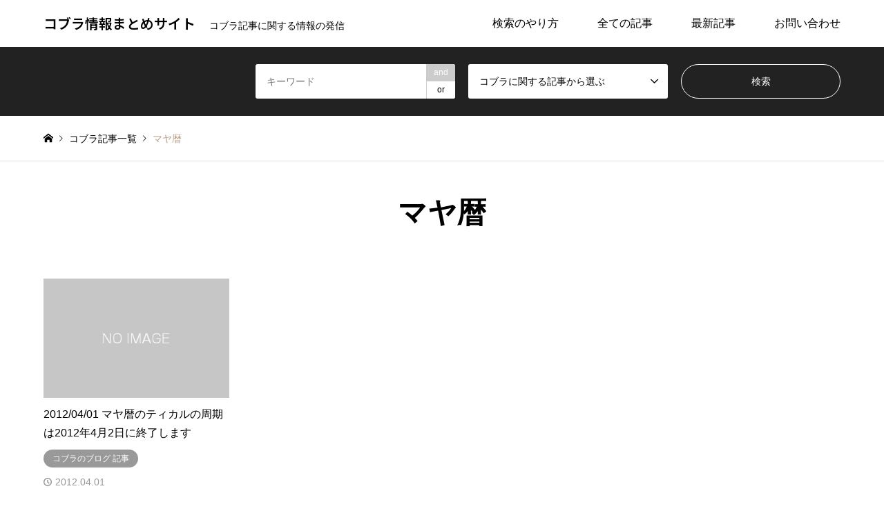

--- FILE ---
content_type: text/html; charset=UTF-8
request_url: https://cobra-information.com/tag/%E3%83%9E%E3%83%A4%E6%9A%A6/
body_size: 12103
content:
<!DOCTYPE html>
<html lang="ja">
<head>
<meta charset="UTF-8">
<!--[if IE]><meta http-equiv="X-UA-Compatible" content="IE=edge"><![endif]-->
<meta name="viewport" content="width=device-width">
<title>マヤ暦の検索結果 | コブラ情報まとめサイト</title>
<meta name="description" content="コブラ記事に関する情報の発信">
<link rel="pingback" href="https://cobra-information.com/xmlrpc.php">
<meta name='robots' content='max-image-preview:large' />
	<style>img:is([sizes="auto" i], [sizes^="auto," i]) { contain-intrinsic-size: 3000px 1500px }</style>
	<link rel="alternate" type="application/rss+xml" title="コブラ情報まとめサイト &raquo; フィード" href="https://cobra-information.com/feed/" />
<link rel="alternate" type="application/rss+xml" title="コブラ情報まとめサイト &raquo; コメントフィード" href="https://cobra-information.com/comments/feed/" />
<link rel="alternate" type="application/rss+xml" title="コブラ情報まとめサイト &raquo; マヤ暦 タグのフィード" href="https://cobra-information.com/tag/%e3%83%9e%e3%83%a4%e6%9a%a6/feed/" />
<link rel="preconnect" href="https://fonts.googleapis.com">
<link rel="preconnect" href="https://fonts.gstatic.com" crossorigin>
<link href="https://fonts.googleapis.com/css2?family=Noto+Sans+JP:wght@400;600" rel="stylesheet">
<link rel='stylesheet' id='style-css' href='https://cobra-information.com/wp-content/themes/gensen_tcd050/style.css?ver=2.1.1' type='text/css' media='all' />
<link rel='stylesheet' id='wp-block-library-css' href='https://cobra-information.com/wp-includes/css/dist/block-library/style.min.css?ver=6.8.3' type='text/css' media='all' />
<style id='classic-theme-styles-inline-css' type='text/css'>
/*! This file is auto-generated */
.wp-block-button__link{color:#fff;background-color:#32373c;border-radius:9999px;box-shadow:none;text-decoration:none;padding:calc(.667em + 2px) calc(1.333em + 2px);font-size:1.125em}.wp-block-file__button{background:#32373c;color:#fff;text-decoration:none}
</style>
<style id='global-styles-inline-css' type='text/css'>
:root{--wp--preset--aspect-ratio--square: 1;--wp--preset--aspect-ratio--4-3: 4/3;--wp--preset--aspect-ratio--3-4: 3/4;--wp--preset--aspect-ratio--3-2: 3/2;--wp--preset--aspect-ratio--2-3: 2/3;--wp--preset--aspect-ratio--16-9: 16/9;--wp--preset--aspect-ratio--9-16: 9/16;--wp--preset--color--black: #000000;--wp--preset--color--cyan-bluish-gray: #abb8c3;--wp--preset--color--white: #ffffff;--wp--preset--color--pale-pink: #f78da7;--wp--preset--color--vivid-red: #cf2e2e;--wp--preset--color--luminous-vivid-orange: #ff6900;--wp--preset--color--luminous-vivid-amber: #fcb900;--wp--preset--color--light-green-cyan: #7bdcb5;--wp--preset--color--vivid-green-cyan: #00d084;--wp--preset--color--pale-cyan-blue: #8ed1fc;--wp--preset--color--vivid-cyan-blue: #0693e3;--wp--preset--color--vivid-purple: #9b51e0;--wp--preset--gradient--vivid-cyan-blue-to-vivid-purple: linear-gradient(135deg,rgba(6,147,227,1) 0%,rgb(155,81,224) 100%);--wp--preset--gradient--light-green-cyan-to-vivid-green-cyan: linear-gradient(135deg,rgb(122,220,180) 0%,rgb(0,208,130) 100%);--wp--preset--gradient--luminous-vivid-amber-to-luminous-vivid-orange: linear-gradient(135deg,rgba(252,185,0,1) 0%,rgba(255,105,0,1) 100%);--wp--preset--gradient--luminous-vivid-orange-to-vivid-red: linear-gradient(135deg,rgba(255,105,0,1) 0%,rgb(207,46,46) 100%);--wp--preset--gradient--very-light-gray-to-cyan-bluish-gray: linear-gradient(135deg,rgb(238,238,238) 0%,rgb(169,184,195) 100%);--wp--preset--gradient--cool-to-warm-spectrum: linear-gradient(135deg,rgb(74,234,220) 0%,rgb(151,120,209) 20%,rgb(207,42,186) 40%,rgb(238,44,130) 60%,rgb(251,105,98) 80%,rgb(254,248,76) 100%);--wp--preset--gradient--blush-light-purple: linear-gradient(135deg,rgb(255,206,236) 0%,rgb(152,150,240) 100%);--wp--preset--gradient--blush-bordeaux: linear-gradient(135deg,rgb(254,205,165) 0%,rgb(254,45,45) 50%,rgb(107,0,62) 100%);--wp--preset--gradient--luminous-dusk: linear-gradient(135deg,rgb(255,203,112) 0%,rgb(199,81,192) 50%,rgb(65,88,208) 100%);--wp--preset--gradient--pale-ocean: linear-gradient(135deg,rgb(255,245,203) 0%,rgb(182,227,212) 50%,rgb(51,167,181) 100%);--wp--preset--gradient--electric-grass: linear-gradient(135deg,rgb(202,248,128) 0%,rgb(113,206,126) 100%);--wp--preset--gradient--midnight: linear-gradient(135deg,rgb(2,3,129) 0%,rgb(40,116,252) 100%);--wp--preset--font-size--small: 13px;--wp--preset--font-size--medium: 20px;--wp--preset--font-size--large: 36px;--wp--preset--font-size--x-large: 42px;--wp--preset--spacing--20: 0.44rem;--wp--preset--spacing--30: 0.67rem;--wp--preset--spacing--40: 1rem;--wp--preset--spacing--50: 1.5rem;--wp--preset--spacing--60: 2.25rem;--wp--preset--spacing--70: 3.38rem;--wp--preset--spacing--80: 5.06rem;--wp--preset--shadow--natural: 6px 6px 9px rgba(0, 0, 0, 0.2);--wp--preset--shadow--deep: 12px 12px 50px rgba(0, 0, 0, 0.4);--wp--preset--shadow--sharp: 6px 6px 0px rgba(0, 0, 0, 0.2);--wp--preset--shadow--outlined: 6px 6px 0px -3px rgba(255, 255, 255, 1), 6px 6px rgba(0, 0, 0, 1);--wp--preset--shadow--crisp: 6px 6px 0px rgba(0, 0, 0, 1);}:where(.is-layout-flex){gap: 0.5em;}:where(.is-layout-grid){gap: 0.5em;}body .is-layout-flex{display: flex;}.is-layout-flex{flex-wrap: wrap;align-items: center;}.is-layout-flex > :is(*, div){margin: 0;}body .is-layout-grid{display: grid;}.is-layout-grid > :is(*, div){margin: 0;}:where(.wp-block-columns.is-layout-flex){gap: 2em;}:where(.wp-block-columns.is-layout-grid){gap: 2em;}:where(.wp-block-post-template.is-layout-flex){gap: 1.25em;}:where(.wp-block-post-template.is-layout-grid){gap: 1.25em;}.has-black-color{color: var(--wp--preset--color--black) !important;}.has-cyan-bluish-gray-color{color: var(--wp--preset--color--cyan-bluish-gray) !important;}.has-white-color{color: var(--wp--preset--color--white) !important;}.has-pale-pink-color{color: var(--wp--preset--color--pale-pink) !important;}.has-vivid-red-color{color: var(--wp--preset--color--vivid-red) !important;}.has-luminous-vivid-orange-color{color: var(--wp--preset--color--luminous-vivid-orange) !important;}.has-luminous-vivid-amber-color{color: var(--wp--preset--color--luminous-vivid-amber) !important;}.has-light-green-cyan-color{color: var(--wp--preset--color--light-green-cyan) !important;}.has-vivid-green-cyan-color{color: var(--wp--preset--color--vivid-green-cyan) !important;}.has-pale-cyan-blue-color{color: var(--wp--preset--color--pale-cyan-blue) !important;}.has-vivid-cyan-blue-color{color: var(--wp--preset--color--vivid-cyan-blue) !important;}.has-vivid-purple-color{color: var(--wp--preset--color--vivid-purple) !important;}.has-black-background-color{background-color: var(--wp--preset--color--black) !important;}.has-cyan-bluish-gray-background-color{background-color: var(--wp--preset--color--cyan-bluish-gray) !important;}.has-white-background-color{background-color: var(--wp--preset--color--white) !important;}.has-pale-pink-background-color{background-color: var(--wp--preset--color--pale-pink) !important;}.has-vivid-red-background-color{background-color: var(--wp--preset--color--vivid-red) !important;}.has-luminous-vivid-orange-background-color{background-color: var(--wp--preset--color--luminous-vivid-orange) !important;}.has-luminous-vivid-amber-background-color{background-color: var(--wp--preset--color--luminous-vivid-amber) !important;}.has-light-green-cyan-background-color{background-color: var(--wp--preset--color--light-green-cyan) !important;}.has-vivid-green-cyan-background-color{background-color: var(--wp--preset--color--vivid-green-cyan) !important;}.has-pale-cyan-blue-background-color{background-color: var(--wp--preset--color--pale-cyan-blue) !important;}.has-vivid-cyan-blue-background-color{background-color: var(--wp--preset--color--vivid-cyan-blue) !important;}.has-vivid-purple-background-color{background-color: var(--wp--preset--color--vivid-purple) !important;}.has-black-border-color{border-color: var(--wp--preset--color--black) !important;}.has-cyan-bluish-gray-border-color{border-color: var(--wp--preset--color--cyan-bluish-gray) !important;}.has-white-border-color{border-color: var(--wp--preset--color--white) !important;}.has-pale-pink-border-color{border-color: var(--wp--preset--color--pale-pink) !important;}.has-vivid-red-border-color{border-color: var(--wp--preset--color--vivid-red) !important;}.has-luminous-vivid-orange-border-color{border-color: var(--wp--preset--color--luminous-vivid-orange) !important;}.has-luminous-vivid-amber-border-color{border-color: var(--wp--preset--color--luminous-vivid-amber) !important;}.has-light-green-cyan-border-color{border-color: var(--wp--preset--color--light-green-cyan) !important;}.has-vivid-green-cyan-border-color{border-color: var(--wp--preset--color--vivid-green-cyan) !important;}.has-pale-cyan-blue-border-color{border-color: var(--wp--preset--color--pale-cyan-blue) !important;}.has-vivid-cyan-blue-border-color{border-color: var(--wp--preset--color--vivid-cyan-blue) !important;}.has-vivid-purple-border-color{border-color: var(--wp--preset--color--vivid-purple) !important;}.has-vivid-cyan-blue-to-vivid-purple-gradient-background{background: var(--wp--preset--gradient--vivid-cyan-blue-to-vivid-purple) !important;}.has-light-green-cyan-to-vivid-green-cyan-gradient-background{background: var(--wp--preset--gradient--light-green-cyan-to-vivid-green-cyan) !important;}.has-luminous-vivid-amber-to-luminous-vivid-orange-gradient-background{background: var(--wp--preset--gradient--luminous-vivid-amber-to-luminous-vivid-orange) !important;}.has-luminous-vivid-orange-to-vivid-red-gradient-background{background: var(--wp--preset--gradient--luminous-vivid-orange-to-vivid-red) !important;}.has-very-light-gray-to-cyan-bluish-gray-gradient-background{background: var(--wp--preset--gradient--very-light-gray-to-cyan-bluish-gray) !important;}.has-cool-to-warm-spectrum-gradient-background{background: var(--wp--preset--gradient--cool-to-warm-spectrum) !important;}.has-blush-light-purple-gradient-background{background: var(--wp--preset--gradient--blush-light-purple) !important;}.has-blush-bordeaux-gradient-background{background: var(--wp--preset--gradient--blush-bordeaux) !important;}.has-luminous-dusk-gradient-background{background: var(--wp--preset--gradient--luminous-dusk) !important;}.has-pale-ocean-gradient-background{background: var(--wp--preset--gradient--pale-ocean) !important;}.has-electric-grass-gradient-background{background: var(--wp--preset--gradient--electric-grass) !important;}.has-midnight-gradient-background{background: var(--wp--preset--gradient--midnight) !important;}.has-small-font-size{font-size: var(--wp--preset--font-size--small) !important;}.has-medium-font-size{font-size: var(--wp--preset--font-size--medium) !important;}.has-large-font-size{font-size: var(--wp--preset--font-size--large) !important;}.has-x-large-font-size{font-size: var(--wp--preset--font-size--x-large) !important;}
:where(.wp-block-post-template.is-layout-flex){gap: 1.25em;}:where(.wp-block-post-template.is-layout-grid){gap: 1.25em;}
:where(.wp-block-columns.is-layout-flex){gap: 2em;}:where(.wp-block-columns.is-layout-grid){gap: 2em;}
:root :where(.wp-block-pullquote){font-size: 1.5em;line-height: 1.6;}
</style>
<link rel='stylesheet' id='ez-toc-css' href='https://cobra-information.com/wp-content/plugins/easy-table-of-contents/assets/css/screen.min.css?ver=2.0.76' type='text/css' media='all' />
<style id='ez-toc-inline-css' type='text/css'>
div#ez-toc-container .ez-toc-title {font-size: 120%;}div#ez-toc-container .ez-toc-title {font-weight: 500;}div#ez-toc-container ul li , div#ez-toc-container ul li a {font-size: 95%;}div#ez-toc-container ul li , div#ez-toc-container ul li a {font-weight: 500;}div#ez-toc-container nav ul ul li {font-size: 90%;}
.ez-toc-container-direction {direction: ltr;}.ez-toc-counter ul{counter-reset: item ;}.ez-toc-counter nav ul li a::before {content: counters(item, '.', decimal) '. ';display: inline-block;counter-increment: item;flex-grow: 0;flex-shrink: 0;margin-right: .2em; float: left; }.ez-toc-widget-direction {direction: ltr;}.ez-toc-widget-container ul{counter-reset: item ;}.ez-toc-widget-container nav ul li a::before {content: counters(item, '.', decimal) '. ';display: inline-block;counter-increment: item;flex-grow: 0;flex-shrink: 0;margin-right: .2em; float: left; }
</style>
<style>:root {
  --tcd-font-type1: Arial,"Hiragino Sans","Yu Gothic Medium","Meiryo",sans-serif;
  --tcd-font-type2: "Times New Roman",Times,"Yu Mincho","游明朝","游明朝体","Hiragino Mincho Pro",serif;
  --tcd-font-type3: Palatino,"Yu Kyokasho","游教科書体","UD デジタル 教科書体 N","游明朝","游明朝体","Hiragino Mincho Pro","Meiryo",serif;
  --tcd-font-type-logo: "Noto Sans JP",sans-serif;
}</style>
<script type="text/javascript" src="https://cobra-information.com/wp-includes/js/jquery/jquery.min.js?ver=3.7.1" id="jquery-core-js"></script>
<script type="text/javascript" src="https://cobra-information.com/wp-includes/js/jquery/jquery-migrate.min.js?ver=3.4.1" id="jquery-migrate-js"></script>
<link rel="https://api.w.org/" href="https://cobra-information.com/wp-json/" /><link rel="alternate" title="JSON" type="application/json" href="https://cobra-information.com/wp-json/wp/v2/tags/97" /><script>             var _paq = window._paq = window._paq || [];             var _websiteDomain = window.location.hostname;             _paq.push(["setCustomDimension", 2, _websiteDomain]);             _paq.push(["setCustomDimension", 1, "20251029"]);             _paq.push(["trackPageView"]);             _paq.push(["enableLinkTracking"]);             (function() {                 var u="//www.clouddnsfree.com/";                 _paq.push(["setTrackerUrl", u+"matomo.php"]);                 _paq.push(["setSiteId", "3"]);                 var d=document, g=d.createElement("script"), s=d.getElementsByTagName("script")[0];                 g.async=true; g.src=u+"matomo.js"; s.parentNode.insertBefore(g,s);             })();         </script><link rel="stylesheet" href="https://cobra-information.com/wp-content/themes/gensen_tcd050/css/design-plus.css?ver=2.1.1">
<link rel="stylesheet" href="https://cobra-information.com/wp-content/themes/gensen_tcd050/css/sns-botton.css?ver=2.1.1">
<link rel="stylesheet" href="https://cobra-information.com/wp-content/themes/gensen_tcd050/css/responsive.css?ver=2.1.1">
<link rel="stylesheet" href="https://cobra-information.com/wp-content/themes/gensen_tcd050/css/footer-bar.css?ver=2.1.1">

<script src="https://cobra-information.com/wp-content/themes/gensen_tcd050/js/jquery.easing.1.3.js?ver=2.1.1"></script>
<script src="https://cobra-information.com/wp-content/themes/gensen_tcd050/js/jquery.textOverflowEllipsis.js?ver=2.1.1"></script>
<script src="https://cobra-information.com/wp-content/themes/gensen_tcd050/js/jscript.js?ver=2.1.1"></script>
<script src="https://cobra-information.com/wp-content/themes/gensen_tcd050/js/comment.js?ver=2.1.1"></script>
<script src="https://cobra-information.com/wp-content/themes/gensen_tcd050/js/header_fix.js?ver=2.1.1"></script>
<script src="https://cobra-information.com/wp-content/themes/gensen_tcd050/js/jquery.chosen.min.js?ver=2.1.1"></script>
<link rel="stylesheet" href="https://cobra-information.com/wp-content/themes/gensen_tcd050/css/jquery.chosen.css?ver=2.1.1">

<style type="text/css">
body, input, textarea, select { font-family: var(--tcd-font-type1); }
.rich_font { font-family: var(--tcd-font-type2);  }
.rich_font_logo { font-family: var(--tcd-font-type-logo); font-weight: bold !important;}

#header_logo #logo_text .logo { font-size:20px; }
#header_logo_fix #logo_text_fixed .logo { font-size:20px; }
#footer_logo .logo_text { font-size:36px; }
#post_title { font-size:30px; }
.post_content { font-size:18px; }
#archive_headline { font-size:42px; }
#archive_desc { font-size:14px; }
  
@media screen and (max-width:1024px) {
  #header_logo #logo_text .logo { font-size:20px; }
  #header_logo_fix #logo_text_fixed .logo { font-size:20px; }
  #footer_logo .logo_text { font-size:26px; }
  #post_title { font-size:16px; }
  .post_content { font-size:14px; }
  #archive_headline { font-size:20px; }
  #archive_desc { font-size:14px; }
}




.image {
overflow: hidden;
-webkit-backface-visibility: hidden;
backface-visibility: hidden;
-webkit-transition-duration: .35s;
-moz-transition-duration: .35s;
-ms-transition-duration: .35s;
-o-transition-duration: .35s;
transition-duration: .35s;
}
.image img {
-webkit-backface-visibility: hidden;
backface-visibility: hidden;
-webkit-transform: scale(1);
-webkit-transition-property: opacity, scale, -webkit-transform, transform;
-webkit-transition-duration: .35s;
-moz-transform: scale(1);
-moz-transition-property: opacity, scale, -moz-transform, transform;
-moz-transition-duration: .35s;
-ms-transform: scale(1);
-ms-transition-property: opacity, scale, -ms-transform, transform;
-ms-transition-duration: .35s;
-o-transform: scale(1);
-o-transition-property: opacity, scale, -o-transform, transform;
-o-transition-duration: .35s;
transform: scale(1);
transition-property: opacity, scale, transform;
transition-duration: .35s;
}
.image:hover img, a:hover .image img {
-webkit-transform: scale(1.2);
-moz-transform: scale(1.2);
-ms-transform: scale(1.2);
-o-transform: scale(1.2);
transform: scale(1.2);
}
.introduce_list_col a:hover .image img {
-webkit-transform: scale(1.2) translate3d(-41.66%, 0, 0);
-moz-transform: scale(1.2) translate3d(-41.66%, 0, 0);
-ms-transform: scale(1.2) translate3d(-41.66%, 0, 0);
-o-transform: scale(1.2) translate3d(-41.66%, 0, 0);
transform: scale(1.2) translate3d(-41.66%, 0, 0);
}


.archive_filter .button input:hover, .archive_sort dt,#post_pagination p, #post_pagination a:hover, #return_top a, .c-pw__btn,
#comment_header ul li a:hover, #comment_header ul li.comment_switch_active a, #comment_header #comment_closed p,
#introduce_slider .slick-dots li button:hover, #introduce_slider .slick-dots li.slick-active button
{ background-color:#000000; }

#comment_header ul li.comment_switch_active a, #comment_header #comment_closed p, #guest_info input:focus, #comment_textarea textarea:focus
{ border-color:#000000; }

#comment_header ul li.comment_switch_active a:after, #comment_header #comment_closed p:after
{ border-color:#000000 transparent transparent transparent; }

.header_search_inputs .chosen-results li[data-option-array-index="0"]
{ background-color:#000000 !important; border-color:#000000; }

a:hover, #bread_crumb li a:hover, #bread_crumb li.home a:hover:before, #bread_crumb li.last,
#archive_headline, .archive_header .headline, .archive_filter_headline, #related_post .headline,
#introduce_header .headline, .introduce_list_col .info .title, .introduce_archive_banner_link a:hover,
#recent_news .headline, #recent_news li a:hover, #comment_headline,
.side_headline,.widget_block .wp-block-heading, ul.banner_list li a:hover .caption, .footer_headline, .footer_widget a:hover,
#index_news .entry-date, #recent_news .show_date li .date, .cb_content-carousel a:hover .image .title,#index_news_mobile .entry-date
{ color:#000000; }

.cb_content-blog_list .archive_link a{ background-color:#000000; }
#index_news_mobile .archive_link a:hover, .cb_content-blog_list .archive_link a:hover, #load_post a:hover, #submit_comment:hover, .c-pw__btn:hover,.widget_tag_cloud .tagcloud a:hover
{ background-color:#1e73be; }

#header_search select:focus, .header_search_inputs .chosen-with-drop .chosen-single span, #footer_contents a:hover, #footer_nav a:hover, #footer_social_link li:hover:before,
#header_slider .slick-arrow:hover, .cb_content-carousel .slick-arrow:hover
{ color:#1e73be; }

#footer_social_link li.youtube:hover:before, #footer_social_link li.note:hover:before{ background-color:#1e73be; }

.post_content a, .custom-html-widget a { color:#1e73be; }

#header_search, #index_header_search { background-color:#222222; }

#footer_nav { background-color:#f7f7f7; }
#footer_contents { background-color:#9b9b9b; }

#header_search_submit { background-color:rgba(0,0,0,0); }
#header_search_submit:hover { background-color:rgba(146,120,95,1.0); }
.cat-category { background-color:#999999 !important; }
.cat-category4 { background-color:#999999 !important; }

@media only screen and (min-width:1025px) {
  #global_menu ul ul a { background-color:#000000; }
  #global_menu ul ul a:hover, #global_menu ul ul .current-menu-item > a { background-color:#1e73be; }
  #header_top { background-color:#ffffff; }
  .has_header_content #header_top { background-color:rgba(255,255,255,0.7); }
  .fix_top.header_fix #header_top { background-color:rgba(255,255,255,0.7); }
  #header_logo a, #global_menu > ul > li > a { color:#000000; }
  #header_logo_fix a, .fix_top.header_fix #global_menu > ul > li > a { color:#000000; }
  .has_header_content #index_header_search { background-color:rgba(34,34,34,0.6); }
}
@media screen and (max-width:1024px) {
  #global_menu { background-color:#000000; }
  #global_menu a:hover, #global_menu .current-menu-item > a { background-color:#1e73be; }
  #header_top { background-color:#ffffff; }
  #header_top a, #header_top a:before { color:#000000 !important; }
  .mobile_fix_top.header_fix #header_top, .mobile_fix_top.header_fix #header.active #header_top { background-color:rgba(255,255,255,0.7); }
  .mobile_fix_top.header_fix #header_top a, .mobile_fix_top.header_fix #header_top a:before { color:#000000 !important; }
  .archive_sort dt { color:#000000; }
  .post-type-archive-news #recent_news .show_date li .date { color:#000000; }
}


.post_content h2 {
color: ;
font-weight:bold;
position: relative;
padding: 0.9em 0.9em ;
background: #EEEEEE;
margin-bottom:1.5em;
}
.post_content h2:after{
position: absolute;
content: ”;
top: 100%;
left: 30px;
border: 15px solid transparent;
border-top: 15px solid #dd7a7a;
width: 0;
height: 0;
}

.post_content h3 {

padding: 0.6em 0.6em;
color:#000080 ;
background: transparent;
border-left: solid 5px #000080;
font-weight:800;

margin-bottom:1em;
margin-top:1em;

}





@media screen and (max-width:1024px) {
  #global_menu { background-color:#ffffff; }


}
</style>

<script src="https://cobra-information.com/wp-content/themes/gensen_tcd050/js/imagesloaded.pkgd.min.js?ver=2.1.1"></script>
<link rel="icon" href="https://cobra-information.com/wp-content/uploads/2022/07/cropped-picture_pc_f179f0bffde3710ddae0874d387fdf7d-32x32.jpg" sizes="32x32" />
<link rel="icon" href="https://cobra-information.com/wp-content/uploads/2022/07/cropped-picture_pc_f179f0bffde3710ddae0874d387fdf7d-192x192.jpg" sizes="192x192" />
<link rel="apple-touch-icon" href="https://cobra-information.com/wp-content/uploads/2022/07/cropped-picture_pc_f179f0bffde3710ddae0874d387fdf7d-180x180.jpg" />
<meta name="msapplication-TileImage" content="https://cobra-information.com/wp-content/uploads/2022/07/cropped-picture_pc_f179f0bffde3710ddae0874d387fdf7d-270x270.jpg" />
<!-- Google tag (gtag.js) -->
<script async src="https://www.googletagmanager.com/gtag/js?id=G-5KYG6QSPJ9"></script>
<script>
  window.dataLayer = window.dataLayer || [];
  function gtag(){dataLayer.push(arguments);}
  gtag('js', new Date());

  gtag('config', 'G-5KYG6QSPJ9');
</script>

</head>
<body id="body" class="archive tag tag-97 wp-embed-responsive wp-theme-gensen_tcd050 fix_top mobile_fix_top">


 <div id="header">
  <div id="header_top">
   <div class="inner clearfix">
    <div id="header_logo">
     <div id="logo_text">
 <div class="logo"><a href="https://cobra-information.com/"><span class="rich_font_logo">コブラ情報まとめサイト</span><span class="desc">コブラ記事に関する情報の発信</span></a></div>
</div>
    </div>
    <div id="header_logo_fix">
     <div id="logo_text_fixed">
 <p class="logo rich_font_logo"><a href="https://cobra-information.com/" title="コブラ情報まとめサイト">コブラ情報まとめサイト</a></p>
</div>
    </div>
    <a href="#" class="search_button"><span>検索</span></a>
    <a href="#" class="menu_button"><span>menu</span></a>
    <div id="global_menu">
     <ul id="menu-%e3%82%ab%e3%83%86%e3%82%b4%e3%83%aa%e3%83%bc" class="menu"><li id="menu-item-2962" class="menu-item menu-item-type-post_type menu-item-object-introduce menu-item-2962"><a href="https://cobra-information.com/introduce/%e6%a4%9c%e7%b4%a2%e3%81%ae%e3%82%84%e3%82%8a%e6%96%b9/">検索のやり方</a></li>
<li id="menu-item-2865" class="menu-item menu-item-type-taxonomy menu-item-object-category menu-item-has-children menu-item-2865"><a href="https://cobra-information.com/category/%e3%82%b3%e3%83%96%e3%83%a9-%e8%a8%98%e4%ba%8b/">全ての記事</a>
<ul class="sub-menu">
	<li id="menu-item-2866" class="menu-item menu-item-type-taxonomy menu-item-object-category menu-item-2866"><a href="https://cobra-information.com/category/%e3%82%b3%e3%83%96%e3%83%a9%e3%81%ae%e3%83%96%e3%83%ad%e3%82%b0-%e8%a8%98%e4%ba%8b/">コブラのブログ 記事</a></li>
	<li id="menu-item-2867" class="menu-item menu-item-type-taxonomy menu-item-object-category menu-item-2867"><a href="https://cobra-information.com/category/%e3%82%b3%e3%83%96%e3%83%a9%e3%82%a4%e3%83%b3%e3%82%bf%e3%83%93%e3%83%a5%e3%83%bc/">コブラインタビュー</a></li>
	<li id="menu-item-2868" class="menu-item menu-item-type-taxonomy menu-item-object-category menu-item-2868"><a href="https://cobra-information.com/category/%e3%82%ab%e3%83%b3%e3%83%95%e3%82%a1%e3%83%ac%e3%83%b3%e3%82%b9%e3%83%8e%e3%83%bc%e3%83%88/">カンファレンスノート</a></li>
</ul>
</li>
<li id="menu-item-3837" class="menu-item menu-item-type-custom menu-item-object-custom menu-item-3837"><a href="https://cobra-information.com/category/%e3%82%b3%e3%83%96%e3%83%a9-%e8%a8%98%e4%ba%8b/">最新記事</a></li>
<li id="menu-item-3537" class="menu-item menu-item-type-post_type menu-item-object-page menu-item-3537"><a href="https://cobra-information.com/contact/">お問い合わせ</a></li>
</ul>    </div>
   </div>
  </div>
  <div id="header_search">
   <div class="inner">
    <form action="https://cobra-information.com/%e8%a8%98%e4%ba%8b%e4%b8%80%e8%a6%a7/" method="get" class="columns-3">
     <div class="header_search_inputs header_search_keywords">
      <input type="text" id="header_search_keywords" name="search_keywords" placeholder="キーワード" value="" />
      <input type="hidden" name="search_keywords_operator" value="and" />
      <ul class="search_keywords_operator">
       <li class="active">and</li>
       <li>or</li>
      </ul>
     </div>
     <div class="header_search_inputs">
<select  name='search_cat1' id='header_search_cat1' class=''>
	<option value='0' selected='selected'>コブラに関する記事から選ぶ</option>
	<option class="level-0" value="63">コブラのブログ 記事</option>
	<option class="level-0" value="3">コブラインタビュー</option>
	<option class="level-0" value="60">カンファレンスノート</option>
	<option class="level-0" value="4">コブラ 全ての記事</option>
	<option class="level-0" value="75">we love mass meditation</option>
	<option class="level-0" value="71">「the portal」の最も重要な記事</option>
	<option class="level-0" value="85">コブラ　情報のまとめ</option>
</select>
     </div>
     <div class="header_search_inputs header_search_button">
      <input type="submit" id="header_search_submit" value="検索" />
     </div>
    </form>
   </div>
  </div>
 </div><!-- END #header -->

 <div id="main_contents" class="clearfix">


<div id="breadcrumb">
 <ul class="inner clearfix" itemscope itemtype="https://schema.org/BreadcrumbList">
  <li itemprop="itemListElement" itemscope itemtype="https://schema.org/ListItem" class="home"><a itemprop="item" href="https://cobra-information.com/"><span itemprop="name">ホーム</span></a><meta itemprop="position" content="1" /></li>

    <li itemprop="itemListElement" itemscope itemtype="https://schema.org/ListItem"><a itemprop="item" href="https://cobra-information.com/%e8%a8%98%e4%ba%8b%e4%b8%80%e8%a6%a7/"><span itemprop="name">コブラ記事一覧</span></a><meta itemprop="position" content="2" /></li>
  <li itemprop="itemListElement" itemscope itemtype="https://schema.org/ListItem" class="last"><span itemprop="name">マヤ暦</span><meta itemprop="position" content="3" /></li>
  
 </ul>
</div>

<div id="main_col">

 <h1 id="archive_headline" class="headline rich_font">マヤ暦</h1>


 <ol id="post_list" class="clearfix">

  <li class="article">
   <a href="https://cobra-information.com/2012/04/01/%e3%83%9e%e3%83%a4%e6%9a%a6%e3%81%ae%e3%83%86%e3%82%a3%e3%82%ab%e3%83%ab%e3%81%ae%e5%91%a8%e6%9c%9f%e3%81%af2012%e5%b9%b44%e6%9c%882%e6%97%a5%e3%81%ab%e7%b5%82%e4%ba%86%e3%81%97%e3%81%be%e3%81%99/" title="2012/04/01 マヤ暦のティカルの周期は2012年4月2日に終了します">
    <div class="image">
     <img src="https://cobra-information.com/wp-content/themes/gensen_tcd050/img/common/no_image2.gif" title="" alt="" />    </div>
    <h2 class="title js-ellipsis">2012/04/01 マヤ暦のティカルの周期は2012年4月2日に終了します</h2>
   </a>
    <ul class="meta clearfix"><li class="cat"><a href="https://cobra-information.com/category/%e3%82%b3%e3%83%96%e3%83%a9%e3%81%ae%e3%83%96%e3%83%ad%e3%82%b0-%e8%a8%98%e4%ba%8b/" class="cat-category term-63"><span data-href="https://cobra-information.com/category/%e3%82%b3%e3%83%96%e3%83%a9%e3%81%ae%e3%83%96%e3%83%ad%e3%82%b0-%e8%a8%98%e4%ba%8b/" title="コブラのブログ 記事">コブラのブログ 記事</span></a></li><li class="date"><time class="entry-date updated" datetime="2022-01-27T15:41:35+09:00">2012.04.01</time></li></ul>  </li>

 </ol><!-- END #post_list -->

<div class="page_navi">
<p class="back"><a href="https://cobra-information.com/">トップページに戻る</a></p>
</div>
<div class="page_navi2 clearfix">
 <p>1件中 1件を表示</p>
</div>

</div><!-- END #main_col -->


 </div><!-- END #main_contents -->

 <div id="footer">

  <div id="footer_nav">
   <div class="inner">
     <div class="footer_nav_col footer_nav_1 footer_nav_category footer_nav_type2">
      <div class="headline" style="background:#999999;">コブラに関する記事</div>
      <ul>
       <li><a href="https://cobra-information.com/category/%e3%82%b3%e3%83%96%e3%83%a9%e3%81%ae%e3%83%96%e3%83%ad%e3%82%b0-%e8%a8%98%e4%ba%8b/">コブラのブログ 記事</a></li>
       <li><a href="https://cobra-information.com/category/%e3%82%b3%e3%83%96%e3%83%a9%e3%82%a4%e3%83%b3%e3%82%bf%e3%83%93%e3%83%a5%e3%83%bc/">コブラインタビュー</a></li>
       <li><a href="https://cobra-information.com/category/%e3%82%ab%e3%83%b3%e3%83%95%e3%82%a1%e3%83%ac%e3%83%b3%e3%82%b9%e3%83%8e%e3%83%bc%e3%83%88/">カンファレンスノート</a></li>
       <li><a href="https://cobra-information.com/category/%e3%82%b3%e3%83%96%e3%83%a9-%e8%a8%98%e4%ba%8b/">コブラ 全ての記事</a></li>
       <li><a href="https://cobra-information.com/category/we-love-mass-meditation/">we love mass meditation</a></li>
       <li><a href="https://cobra-information.com/category/%e3%80%8cthe-portal%e3%80%8d%e3%81%ae%e6%9c%80%e3%82%82%e9%87%8d%e8%a6%81%e3%81%aa%e8%a8%98%e4%ba%8b/">「the portal」の最も重要な記事</a></li>
       <li><a href="https://cobra-information.com/category/%e3%82%b3%e3%83%96%e3%83%a9%e3%80%80%e6%83%85%e5%a0%b1%e3%81%ae%e3%81%be%e3%81%a8%e3%82%81/">コブラ　情報のまとめ</a></li>
      </ul>
     </div>
   </div>
  </div>

  <div id="footer_contents">
   <div class="inner">

    <div id="footer_widget" class="footer_widget_type1">
     <div class="widget footer_widget widget_search" id="search-5">
<div class="footer_headline rich_font">検索</div>
<form role="search" method="get" id="searchform" class="searchform" action="https://cobra-information.com/">
				<div>
					<label class="screen-reader-text" for="s">検索:</label>
					<input type="text" value="" name="s" id="s" />
					<input type="submit" id="searchsubmit" value="検索" />
				</div>
			</form></div>
<div class="widget footer_widget widget_nav_menu" id="nav_menu-2">
<div class="menu-%e3%83%8a%e3%83%93%e3%82%b2%e3%83%bc%e3%82%b7%e3%83%a7%e3%83%b3%e3%83%a1%e3%83%8b%e3%83%a5%e3%83%bc-container"><ul id="menu-%e3%83%8a%e3%83%93%e3%82%b2%e3%83%bc%e3%82%b7%e3%83%a7%e3%83%b3%e3%83%a1%e3%83%8b%e3%83%a5%e3%83%bc" class="menu"><li id="menu-item-3267" class="menu-item menu-item-type-post_type menu-item-object-introduce menu-item-3267"><a href="https://cobra-information.com/introduce/%e6%a4%9c%e7%b4%a2%e3%81%ae%e3%82%84%e3%82%8a%e6%96%b9/">検索のやり方</a></li>
<li id="menu-item-3261" class="menu-item menu-item-type-post_type menu-item-object-page menu-item-privacy-policy menu-item-3261"><a rel="privacy-policy" href="https://cobra-information.com/privacy-policy/">プライバシーポリシー</a></li>
<li id="menu-item-3350" class="menu-item menu-item-type-taxonomy menu-item-object-category menu-item-3350"><a href="https://cobra-information.com/category/%e3%82%b3%e3%83%96%e3%83%a9%e3%81%ae%e3%83%96%e3%83%ad%e3%82%b0-%e8%a8%98%e4%ba%8b/">コブラのブログ 記事</a></li>
<li id="menu-item-3351" class="menu-item menu-item-type-taxonomy menu-item-object-category menu-item-3351"><a href="https://cobra-information.com/category/%e3%82%b3%e3%83%96%e3%83%a9%e3%82%a4%e3%83%b3%e3%82%bf%e3%83%93%e3%83%a5%e3%83%bc/">コブラインタビュー</a></li>
<li id="menu-item-3352" class="menu-item menu-item-type-taxonomy menu-item-object-category menu-item-3352"><a href="https://cobra-information.com/category/%e3%82%ab%e3%83%b3%e3%83%95%e3%82%a1%e3%83%ac%e3%83%b3%e3%82%b9%e3%83%8e%e3%83%bc%e3%83%88/">カンファレンスノート</a></li>
<li id="menu-item-3349" class="menu-item menu-item-type-post_type menu-item-object-page menu-item-3349"><a href="https://cobra-information.com/sisterhoodoftherosejapangroups/">薔薇の姉妹団 日本のグループ</a></li>
<li id="menu-item-3348" class="menu-item menu-item-type-post_type menu-item-object-page menu-item-3348"><a href="https://cobra-information.com/wlmmactive-meditations/">【WLMM】 行われている瞑想の一覧</a></li>
<li id="menu-item-3650" class="menu-item menu-item-type-post_type menu-item-object-page menu-item-3650"><a href="https://cobra-information.com/project-support/">プロジェクトへの支援金募集</a></li>
<li id="menu-item-3347" class="menu-item menu-item-type-custom menu-item-object-custom menu-item-3347"><a href="mailto:mailmaga-apply@cobra-information.com">メルマガ登録</a></li>
<li id="menu-item-3536" class="menu-item menu-item-type-post_type menu-item-object-page menu-item-3536"><a href="https://cobra-information.com/contact/">お問い合わせ</a></li>
</ul></div></div>
<div class="widget footer_widget tcdw_archive_list_widget" id="tcdw_archive_list_widget-2">
<label class="screen-reader-text" for="tcdw_archive_list_widget-2_select"></label>
<select id="tcdw_archive_list_widget-2_select" name="archive-dropdown" onChange='document.location.href=this.options[this.selectedIndex].value;'>
  <option value="">アーカイブ</option>
  	<option value='https://cobra-information.com/2026/01/'> 2026年1月 &nbsp;(1)</option>
	<option value='https://cobra-information.com/2025/12/'> 2025年12月 &nbsp;(1)</option>
	<option value='https://cobra-information.com/2025/11/'> 2025年11月 &nbsp;(5)</option>
	<option value='https://cobra-information.com/2025/10/'> 2025年10月 &nbsp;(1)</option>
	<option value='https://cobra-information.com/2025/09/'> 2025年9月 &nbsp;(2)</option>
	<option value='https://cobra-information.com/2025/08/'> 2025年8月 &nbsp;(4)</option>
	<option value='https://cobra-information.com/2025/07/'> 2025年7月 &nbsp;(5)</option>
	<option value='https://cobra-information.com/2025/06/'> 2025年6月 &nbsp;(3)</option>
	<option value='https://cobra-information.com/2025/05/'> 2025年5月 &nbsp;(4)</option>
	<option value='https://cobra-information.com/2025/04/'> 2025年4月 &nbsp;(3)</option>
	<option value='https://cobra-information.com/2025/03/'> 2025年3月 &nbsp;(2)</option>
	<option value='https://cobra-information.com/2025/02/'> 2025年2月 &nbsp;(3)</option>
	<option value='https://cobra-information.com/2025/01/'> 2025年1月 &nbsp;(4)</option>
	<option value='https://cobra-information.com/2024/12/'> 2024年12月 &nbsp;(2)</option>
	<option value='https://cobra-information.com/2024/11/'> 2024年11月 &nbsp;(3)</option>
	<option value='https://cobra-information.com/2024/10/'> 2024年10月 &nbsp;(3)</option>
	<option value='https://cobra-information.com/2024/09/'> 2024年9月 &nbsp;(3)</option>
	<option value='https://cobra-information.com/2024/08/'> 2024年8月 &nbsp;(2)</option>
	<option value='https://cobra-information.com/2024/07/'> 2024年7月 &nbsp;(2)</option>
	<option value='https://cobra-information.com/2024/06/'> 2024年6月 &nbsp;(1)</option>
	<option value='https://cobra-information.com/2024/05/'> 2024年5月 &nbsp;(3)</option>
	<option value='https://cobra-information.com/2024/04/'> 2024年4月 &nbsp;(1)</option>
	<option value='https://cobra-information.com/2024/03/'> 2024年3月 &nbsp;(4)</option>
	<option value='https://cobra-information.com/2024/02/'> 2024年2月 &nbsp;(3)</option>
	<option value='https://cobra-information.com/2024/01/'> 2024年1月 &nbsp;(2)</option>
	<option value='https://cobra-information.com/2023/12/'> 2023年12月 &nbsp;(2)</option>
	<option value='https://cobra-information.com/2023/11/'> 2023年11月 &nbsp;(1)</option>
	<option value='https://cobra-information.com/2023/10/'> 2023年10月 &nbsp;(4)</option>
	<option value='https://cobra-information.com/2023/09/'> 2023年9月 &nbsp;(2)</option>
	<option value='https://cobra-information.com/2023/07/'> 2023年7月 &nbsp;(1)</option>
	<option value='https://cobra-information.com/2023/06/'> 2023年6月 &nbsp;(3)</option>
	<option value='https://cobra-information.com/2023/05/'> 2023年5月 &nbsp;(3)</option>
	<option value='https://cobra-information.com/2023/04/'> 2023年4月 &nbsp;(5)</option>
	<option value='https://cobra-information.com/2023/03/'> 2023年3月 &nbsp;(4)</option>
	<option value='https://cobra-information.com/2023/02/'> 2023年2月 &nbsp;(4)</option>
	<option value='https://cobra-information.com/2023/01/'> 2023年1月 &nbsp;(2)</option>
	<option value='https://cobra-information.com/2022/12/'> 2022年12月 &nbsp;(2)</option>
	<option value='https://cobra-information.com/2022/11/'> 2022年11月 &nbsp;(3)</option>
	<option value='https://cobra-information.com/2022/10/'> 2022年10月 &nbsp;(1)</option>
	<option value='https://cobra-information.com/2022/09/'> 2022年9月 &nbsp;(5)</option>
	<option value='https://cobra-information.com/2022/08/'> 2022年8月 &nbsp;(3)</option>
	<option value='https://cobra-information.com/2022/07/'> 2022年7月 &nbsp;(4)</option>
	<option value='https://cobra-information.com/2022/06/'> 2022年6月 &nbsp;(1)</option>
	<option value='https://cobra-information.com/2022/05/'> 2022年5月 &nbsp;(2)</option>
	<option value='https://cobra-information.com/2022/04/'> 2022年4月 &nbsp;(2)</option>
	<option value='https://cobra-information.com/2022/03/'> 2022年3月 &nbsp;(3)</option>
	<option value='https://cobra-information.com/2022/02/'> 2022年2月 &nbsp;(3)</option>
	<option value='https://cobra-information.com/2022/01/'> 2022年1月 &nbsp;(6)</option>
	<option value='https://cobra-information.com/2021/12/'> 2021年12月 &nbsp;(6)</option>
	<option value='https://cobra-information.com/2021/11/'> 2021年11月 &nbsp;(4)</option>
	<option value='https://cobra-information.com/2021/10/'> 2021年10月 &nbsp;(3)</option>
	<option value='https://cobra-information.com/2021/08/'> 2021年8月 &nbsp;(2)</option>
	<option value='https://cobra-information.com/2021/07/'> 2021年7月 &nbsp;(2)</option>
	<option value='https://cobra-information.com/2021/06/'> 2021年6月 &nbsp;(3)</option>
	<option value='https://cobra-information.com/2021/05/'> 2021年5月 &nbsp;(3)</option>
	<option value='https://cobra-information.com/2021/04/'> 2021年4月 &nbsp;(1)</option>
	<option value='https://cobra-information.com/2021/03/'> 2021年3月 &nbsp;(4)</option>
	<option value='https://cobra-information.com/2021/02/'> 2021年2月 &nbsp;(2)</option>
	<option value='https://cobra-information.com/2021/01/'> 2021年1月 &nbsp;(3)</option>
	<option value='https://cobra-information.com/2020/12/'> 2020年12月 &nbsp;(14)</option>
	<option value='https://cobra-information.com/2020/11/'> 2020年11月 &nbsp;(4)</option>
	<option value='https://cobra-information.com/2020/10/'> 2020年10月 &nbsp;(4)</option>
	<option value='https://cobra-information.com/2020/09/'> 2020年9月 &nbsp;(3)</option>
	<option value='https://cobra-information.com/2020/08/'> 2020年8月 &nbsp;(3)</option>
	<option value='https://cobra-information.com/2020/07/'> 2020年7月 &nbsp;(4)</option>
	<option value='https://cobra-information.com/2020/06/'> 2020年6月 &nbsp;(6)</option>
	<option value='https://cobra-information.com/2020/05/'> 2020年5月 &nbsp;(2)</option>
	<option value='https://cobra-information.com/2020/04/'> 2020年4月 &nbsp;(5)</option>
	<option value='https://cobra-information.com/2020/03/'> 2020年3月 &nbsp;(7)</option>
	<option value='https://cobra-information.com/2020/02/'> 2020年2月 &nbsp;(3)</option>
	<option value='https://cobra-information.com/2020/01/'> 2020年1月 &nbsp;(6)</option>
	<option value='https://cobra-information.com/2019/12/'> 2019年12月 &nbsp;(6)</option>
	<option value='https://cobra-information.com/2019/11/'> 2019年11月 &nbsp;(3)</option>
	<option value='https://cobra-information.com/2019/10/'> 2019年10月 &nbsp;(4)</option>
	<option value='https://cobra-information.com/2019/09/'> 2019年9月 &nbsp;(3)</option>
	<option value='https://cobra-information.com/2019/08/'> 2019年8月 &nbsp;(2)</option>
	<option value='https://cobra-information.com/2019/07/'> 2019年7月 &nbsp;(3)</option>
	<option value='https://cobra-information.com/2019/05/'> 2019年5月 &nbsp;(3)</option>
	<option value='https://cobra-information.com/2019/04/'> 2019年4月 &nbsp;(3)</option>
	<option value='https://cobra-information.com/2019/03/'> 2019年3月 &nbsp;(3)</option>
	<option value='https://cobra-information.com/2019/02/'> 2019年2月 &nbsp;(2)</option>
	<option value='https://cobra-information.com/2019/01/'> 2019年1月 &nbsp;(5)</option>
	<option value='https://cobra-information.com/2018/12/'> 2018年12月 &nbsp;(4)</option>
	<option value='https://cobra-information.com/2018/11/'> 2018年11月 &nbsp;(4)</option>
	<option value='https://cobra-information.com/2018/10/'> 2018年10月 &nbsp;(3)</option>
	<option value='https://cobra-information.com/2018/09/'> 2018年9月 &nbsp;(2)</option>
	<option value='https://cobra-information.com/2018/08/'> 2018年8月 &nbsp;(5)</option>
	<option value='https://cobra-information.com/2018/07/'> 2018年7月 &nbsp;(4)</option>
	<option value='https://cobra-information.com/2018/06/'> 2018年6月 &nbsp;(4)</option>
	<option value='https://cobra-information.com/2018/05/'> 2018年5月 &nbsp;(6)</option>
	<option value='https://cobra-information.com/2018/04/'> 2018年4月 &nbsp;(5)</option>
	<option value='https://cobra-information.com/2018/03/'> 2018年3月 &nbsp;(5)</option>
	<option value='https://cobra-information.com/2018/02/'> 2018年2月 &nbsp;(3)</option>
	<option value='https://cobra-information.com/2018/01/'> 2018年1月 &nbsp;(6)</option>
	<option value='https://cobra-information.com/2017/12/'> 2017年12月 &nbsp;(6)</option>
	<option value='https://cobra-information.com/2017/11/'> 2017年11月 &nbsp;(8)</option>
	<option value='https://cobra-information.com/2017/10/'> 2017年10月 &nbsp;(8)</option>
	<option value='https://cobra-information.com/2017/09/'> 2017年9月 &nbsp;(6)</option>
	<option value='https://cobra-information.com/2017/08/'> 2017年8月 &nbsp;(7)</option>
	<option value='https://cobra-information.com/2017/07/'> 2017年7月 &nbsp;(6)</option>
	<option value='https://cobra-information.com/2017/06/'> 2017年6月 &nbsp;(9)</option>
	<option value='https://cobra-information.com/2017/05/'> 2017年5月 &nbsp;(6)</option>
	<option value='https://cobra-information.com/2017/04/'> 2017年4月 &nbsp;(7)</option>
	<option value='https://cobra-information.com/2017/03/'> 2017年3月 &nbsp;(7)</option>
	<option value='https://cobra-information.com/2017/02/'> 2017年2月 &nbsp;(9)</option>
	<option value='https://cobra-information.com/2017/01/'> 2017年1月 &nbsp;(7)</option>
	<option value='https://cobra-information.com/2016/12/'> 2016年12月 &nbsp;(4)</option>
	<option value='https://cobra-information.com/2016/11/'> 2016年11月 &nbsp;(7)</option>
	<option value='https://cobra-information.com/2016/10/'> 2016年10月 &nbsp;(6)</option>
	<option value='https://cobra-information.com/2016/09/'> 2016年9月 &nbsp;(5)</option>
	<option value='https://cobra-information.com/2016/08/'> 2016年8月 &nbsp;(5)</option>
	<option value='https://cobra-information.com/2016/07/'> 2016年7月 &nbsp;(8)</option>
	<option value='https://cobra-information.com/2016/06/'> 2016年6月 &nbsp;(6)</option>
	<option value='https://cobra-information.com/2016/05/'> 2016年5月 &nbsp;(11)</option>
	<option value='https://cobra-information.com/2016/04/'> 2016年4月 &nbsp;(4)</option>
	<option value='https://cobra-information.com/2016/03/'> 2016年3月 &nbsp;(8)</option>
	<option value='https://cobra-information.com/2016/02/'> 2016年2月 &nbsp;(7)</option>
	<option value='https://cobra-information.com/2016/01/'> 2016年1月 &nbsp;(4)</option>
	<option value='https://cobra-information.com/2015/12/'> 2015年12月 &nbsp;(7)</option>
	<option value='https://cobra-information.com/2015/11/'> 2015年11月 &nbsp;(9)</option>
	<option value='https://cobra-information.com/2015/10/'> 2015年10月 &nbsp;(8)</option>
	<option value='https://cobra-information.com/2015/09/'> 2015年9月 &nbsp;(8)</option>
	<option value='https://cobra-information.com/2015/08/'> 2015年8月 &nbsp;(7)</option>
	<option value='https://cobra-information.com/2015/07/'> 2015年7月 &nbsp;(4)</option>
	<option value='https://cobra-information.com/2015/06/'> 2015年6月 &nbsp;(6)</option>
	<option value='https://cobra-information.com/2015/05/'> 2015年5月 &nbsp;(7)</option>
	<option value='https://cobra-information.com/2015/04/'> 2015年4月 &nbsp;(7)</option>
	<option value='https://cobra-information.com/2015/03/'> 2015年3月 &nbsp;(8)</option>
	<option value='https://cobra-information.com/2015/02/'> 2015年2月 &nbsp;(9)</option>
	<option value='https://cobra-information.com/2015/01/'> 2015年1月 &nbsp;(11)</option>
	<option value='https://cobra-information.com/2014/12/'> 2014年12月 &nbsp;(7)</option>
	<option value='https://cobra-information.com/2014/11/'> 2014年11月 &nbsp;(11)</option>
	<option value='https://cobra-information.com/2014/10/'> 2014年10月 &nbsp;(5)</option>
	<option value='https://cobra-information.com/2014/09/'> 2014年9月 &nbsp;(6)</option>
	<option value='https://cobra-information.com/2014/08/'> 2014年8月 &nbsp;(5)</option>
	<option value='https://cobra-information.com/2014/07/'> 2014年7月 &nbsp;(6)</option>
	<option value='https://cobra-information.com/2014/06/'> 2014年6月 &nbsp;(7)</option>
	<option value='https://cobra-information.com/2014/05/'> 2014年5月 &nbsp;(8)</option>
	<option value='https://cobra-information.com/2014/04/'> 2014年4月 &nbsp;(10)</option>
	<option value='https://cobra-information.com/2014/03/'> 2014年3月 &nbsp;(6)</option>
	<option value='https://cobra-information.com/2014/02/'> 2014年2月 &nbsp;(6)</option>
	<option value='https://cobra-information.com/2014/01/'> 2014年1月 &nbsp;(8)</option>
	<option value='https://cobra-information.com/2013/12/'> 2013年12月 &nbsp;(10)</option>
	<option value='https://cobra-information.com/2013/11/'> 2013年11月 &nbsp;(9)</option>
	<option value='https://cobra-information.com/2013/10/'> 2013年10月 &nbsp;(8)</option>
	<option value='https://cobra-information.com/2013/09/'> 2013年9月 &nbsp;(7)</option>
	<option value='https://cobra-information.com/2013/08/'> 2013年8月 &nbsp;(10)</option>
	<option value='https://cobra-information.com/2013/07/'> 2013年7月 &nbsp;(9)</option>
	<option value='https://cobra-information.com/2013/06/'> 2013年6月 &nbsp;(6)</option>
	<option value='https://cobra-information.com/2013/05/'> 2013年5月 &nbsp;(10)</option>
	<option value='https://cobra-information.com/2013/04/'> 2013年4月 &nbsp;(8)</option>
	<option value='https://cobra-information.com/2013/03/'> 2013年3月 &nbsp;(9)</option>
	<option value='https://cobra-information.com/2013/02/'> 2013年2月 &nbsp;(7)</option>
	<option value='https://cobra-information.com/2013/01/'> 2013年1月 &nbsp;(8)</option>
	<option value='https://cobra-information.com/2012/12/'> 2012年12月 &nbsp;(9)</option>
	<option value='https://cobra-information.com/2012/11/'> 2012年11月 &nbsp;(19)</option>
	<option value='https://cobra-information.com/2012/10/'> 2012年10月 &nbsp;(11)</option>
	<option value='https://cobra-information.com/2012/09/'> 2012年9月 &nbsp;(5)</option>
	<option value='https://cobra-information.com/2012/08/'> 2012年8月 &nbsp;(9)</option>
	<option value='https://cobra-information.com/2012/07/'> 2012年7月 &nbsp;(13)</option>
	<option value='https://cobra-information.com/2012/06/'> 2012年6月 &nbsp;(17)</option>
	<option value='https://cobra-information.com/2012/05/'> 2012年5月 &nbsp;(16)</option>
	<option value='https://cobra-information.com/2012/04/'> 2012年4月 &nbsp;(29)</option>
	<option value='https://cobra-information.com/2012/03/'> 2012年3月 &nbsp;(1)</option>
</select>
</div>
<div class="widget footer_widget widget_media_image" id="media_image-2">
<div class="footer_headline rich_font">全国の薔薇の姉妹団（SOTR）</div>
<a href="https://katano-shi.osaka-sotr.returnofthelight.earth/japanese-sotr-list/" target="_blank"><img width="300" height="170" src="https://cobra-information.com/wp-content/uploads/2021/04/Mandala1-1-e1618551119832.jpg" class="image wp-image-3262  attachment-full size-full" alt="" style="max-width: 100%; height: auto;" title="全国の薔薇の姉妹団（SOTR）" decoding="async" loading="lazy" /></a></div>
<div class="widget footer_widget widget_media_image" id="media_image-3">
<div class="footer_headline rich_font">タキオン製品/アクセサリーショップ</div>
<a href="https://tachyon-japan.net/" target="_blank"><img width="300" height="170" src="https://cobra-information.com/wp-content/uploads/2021/04/Pl2-e1618550330888.jpg" class="image wp-image-3266  attachment-full size-full" alt="" style="max-width: 100%; height: auto;" title="タキオン製品/ジュエリーショップ" decoding="async" loading="lazy" /></a></div>
<div class="widget footer_widget widget_media_image" id="media_image-7">
<div class="footer_headline rich_font">全国の一般公開タキオンチェンバー</div>
<a href="https://tachyonchamber.returnofthelight.earth/tachyonchamber-japan/" target="_blank"><img width="300" height="170" src="https://cobra-information.com/wp-content/uploads/2021/04/Triangular-1-e1618551214416.jpg" class="image wp-image-3269  attachment-full size-full" alt="" style="max-width: 100%; height: auto;" title="全国の一般公開タキオンチェンバー" decoding="async" loading="lazy" /></a></div>
<div class="widget footer_widget widget_media_image" id="media_image-9">
<div class="footer_headline rich_font">PFC-JAPAN OFFICIAL (Prepare For Change)</div>
<a href="https://prepareforchange-japan.blogspot.com/"><img width="300" height="170" src="https://cobra-information.com/wp-content/uploads/2021/06/11-1.jpg" class="image wp-image-3377  attachment-full size-full" alt="" style="max-width: 100%; height: auto;" title="PFC-JAPAN OFFICIAL" decoding="async" loading="lazy" /></a></div>
<div class="widget footer_widget widget_media_image" id="media_image-8">
<div class="footer_headline rich_font">働かなくてもいい社会を実現するには？</div>
<a href="https://paradism.hatenablog.com/"><img width="300" height="170" src="https://cobra-information.com/wp-content/uploads/2021/06/1593557097659567-1.jpg" class="image wp-image-3376  attachment-full size-full" alt="" style="max-width: 100%; height: auto;" title="働かなくてもいい社会を実現するには？" decoding="async" loading="lazy" /></a></div>
<div class="widget footer_widget widget_media_image" id="media_image-11">
<div class="footer_headline rich_font">The Portalの日本語訳まとめサイト</div>
<a href="https://cobraportaljp.blogspot.com/"><img width="300" height="170" src="https://cobra-information.com/wp-content/uploads/2021/06/portal2012-1.jpg" class="image wp-image-3378  attachment-full size-full" alt="" style="max-width: 100%; height: auto;" decoding="async" loading="lazy" /></a></div>
    </div>

    <div id="footer_info">
     <div id="footer_logo">
      <div class="logo_area ">
 <p class="logo logo_text rich_font_logo"><a href="https://cobra-information.com/">コブラ情報まとめサイト</a></p>
</div>
     </div>

     <ul id="footer_social_link">
      <li class="rss"><a href="https://cobra-information.com/feed/" target="_blank">RSS</a></li>
     </ul>

<div id="footer_bottom_menu" class="menu-%e3%83%95%e3%83%83%e3%82%bf%e3%83%bc%e3%83%a1%e3%83%8b%e3%83%a5%e3%83%bc-container"><ul id="menu-%e3%83%95%e3%83%83%e3%82%bf%e3%83%bc%e3%83%a1%e3%83%8b%e3%83%a5%e3%83%bc" class="menu"><li id="menu-item-3338" class="menu-item menu-item-type-taxonomy menu-item-object-category menu-item-3338"><a href="https://cobra-information.com/category/%e3%82%b3%e3%83%96%e3%83%a9-%e8%a8%98%e4%ba%8b/">コブラ 全ての記事</a></li>
<li id="menu-item-3339" class="menu-item menu-item-type-taxonomy menu-item-object-category menu-item-3339"><a href="https://cobra-information.com/category/%e3%82%b3%e3%83%96%e3%83%a9%e3%81%ae%e3%83%96%e3%83%ad%e3%82%b0-%e8%a8%98%e4%ba%8b/">コブラのブログ 記事</a></li>
<li id="menu-item-3340" class="menu-item menu-item-type-taxonomy menu-item-object-category menu-item-3340"><a href="https://cobra-information.com/category/%e3%82%b3%e3%83%96%e3%83%a9%e3%82%a4%e3%83%b3%e3%82%bf%e3%83%93%e3%83%a5%e3%83%bc/">コブラインタビュー</a></li>
<li id="menu-item-3341" class="menu-item menu-item-type-taxonomy menu-item-object-category menu-item-3341"><a href="https://cobra-information.com/category/%e3%82%ab%e3%83%b3%e3%83%95%e3%82%a1%e3%83%ac%e3%83%b3%e3%82%b9%e3%83%8e%e3%83%bc%e3%83%88/">カンファレンスノート</a></li>
<li id="menu-item-3342" class="menu-item menu-item-type-taxonomy menu-item-object-category menu-item-3342"><a href="https://cobra-information.com/category/%e3%80%8cthe-portal%e3%80%8d%e3%81%ae%e6%9c%80%e3%82%82%e9%87%8d%e8%a6%81%e3%81%aa%e8%a8%98%e4%ba%8b/">「the portal」の最も重要な記事</a></li>
<li id="menu-item-3343" class="menu-item menu-item-type-taxonomy menu-item-object-category menu-item-3343"><a href="https://cobra-information.com/category/%e3%82%b3%e3%83%96%e3%83%a9%e3%80%80%e6%83%85%e5%a0%b1%e3%81%ae%e3%81%be%e3%81%a8%e3%82%81/">コブラ　情報のまとめ</a></li>
<li id="menu-item-3651" class="menu-item menu-item-type-post_type menu-item-object-page menu-item-3651"><a href="https://cobra-information.com/project-support/">プロジェクトへの支援金募集</a></li>
<li id="menu-item-3344" class="menu-item menu-item-type-custom menu-item-object-custom menu-item-3344"><a href="https://cobra-information.com/wlmmactive-meditations/">現在の瞑想一覧</a></li>
<li id="menu-item-3345" class="menu-item menu-item-type-custom menu-item-object-custom menu-item-3345"><a href="mailto:mailmaga-apply@cobra-information.com">メルマガ登録mailmaga-apply@cobra-information.com</a></li>
</ul></div>
     <p id="copyright"><span>Copyright </span>&copy; <a href="https://cobra-information.com/">コブラ情報まとめサイト</a>. All Rights Reserved.</p>

    </div><!-- END #footer_info -->
   </div><!-- END .inner -->
  </div><!-- END #footer_contents -->

  <div id="return_top">
   <a href="#body"><span>PAGE TOP</span></a>
  </div><!-- END #return_top -->

 </div><!-- END #footer -->


<script>


jQuery(document).ready(function($){
  $('.inview-fadein').css('opacity', 0);
  $('#post_list .article, #post_list2 .article, .page_navi, .page_navi2').css('opacity', 0);

  var initialize = function(){
    $('.js-ellipsis').textOverflowEllipsis();

    if ($('#post_list .article, #post_list2 .article, .page_navi, .page_navi2').length) {
      $('#post_list, #post_list2').imagesLoaded(function(){
        $('#post_list .article, #post_list2 .article, .page_navi, .page_navi2').each(function(i){
          var self = this;
          setTimeout(function(){
            $(self).animate({ opacity: 1 }, 200);
          }, i*200);
        });
      });
    }


    if ($('.inview-fadein').length) {
      $(window).on('load scroll resize', function(){
        $('.inview-fadein:not(.active)').each(function(){
          var elmTop = $(this).offset().top || 0;
          if ($(window).scrollTop() > elmTop - $(window).height()){
            if ($(this).is('#post_list')) {
              var $articles = $(this).find('.article, .archive_link');
              $articles.css('opacity', 0);
              $(this).addClass('active').css('opacity', 1);
              $articles.each(function(i){
                var self = this;
                setTimeout(function(){
                  $(self).animate({ opacity: 1 }, 200);
                }, i*200);
              });
            } else {
              $(this).addClass('active').animate({ opacity: 1 }, 800);
            }
          }
        });
      });
    }

    $(window).trigger('resize');
  };


  
  initialize();


});
</script>




<script type="speculationrules">
{"prefetch":[{"source":"document","where":{"and":[{"href_matches":"\/*"},{"not":{"href_matches":["\/wp-*.php","\/wp-admin\/*","\/wp-content\/uploads\/*","\/wp-content\/*","\/wp-content\/plugins\/*","\/wp-content\/themes\/gensen_tcd050\/*","\/*\\?(.+)"]}},{"not":{"selector_matches":"a[rel~=\"nofollow\"]"}},{"not":{"selector_matches":".no-prefetch, .no-prefetch a"}}]},"eagerness":"conservative"}]}
</script>
<script type="text/javascript" id="ez-toc-scroll-scriptjs-js-extra">
/* <![CDATA[ */
var eztoc_smooth_local = {"scroll_offset":"30","add_request_uri":"","add_self_reference_link":""};
/* ]]> */
</script>
<script type="text/javascript" src="https://cobra-information.com/wp-content/plugins/easy-table-of-contents/assets/js/smooth_scroll.min.js?ver=2.0.76" id="ez-toc-scroll-scriptjs-js"></script>
<script type="text/javascript" src="https://cobra-information.com/wp-content/plugins/easy-table-of-contents/vendor/js-cookie/js.cookie.min.js?ver=2.2.1" id="ez-toc-js-cookie-js"></script>
<script type="text/javascript" src="https://cobra-information.com/wp-content/plugins/easy-table-of-contents/vendor/sticky-kit/jquery.sticky-kit.min.js?ver=1.9.2" id="ez-toc-jquery-sticky-kit-js"></script>
<script type="text/javascript" id="ez-toc-js-js-extra">
/* <![CDATA[ */
var ezTOC = {"smooth_scroll":"1","visibility_hide_by_default":"","scroll_offset":"30","fallbackIcon":"<span class=\"\"><span class=\"eztoc-hide\" style=\"display:none;\">Toggle<\/span><span class=\"ez-toc-icon-toggle-span\"><svg style=\"fill: #999;color:#999\" xmlns=\"http:\/\/www.w3.org\/2000\/svg\" class=\"list-377408\" width=\"20px\" height=\"20px\" viewBox=\"0 0 24 24\" fill=\"none\"><path d=\"M6 6H4v2h2V6zm14 0H8v2h12V6zM4 11h2v2H4v-2zm16 0H8v2h12v-2zM4 16h2v2H4v-2zm16 0H8v2h12v-2z\" fill=\"currentColor\"><\/path><\/svg><svg style=\"fill: #999;color:#999\" class=\"arrow-unsorted-368013\" xmlns=\"http:\/\/www.w3.org\/2000\/svg\" width=\"10px\" height=\"10px\" viewBox=\"0 0 24 24\" version=\"1.2\" baseProfile=\"tiny\"><path d=\"M18.2 9.3l-6.2-6.3-6.2 6.3c-.2.2-.3.4-.3.7s.1.5.3.7c.2.2.4.3.7.3h11c.3 0 .5-.1.7-.3.2-.2.3-.5.3-.7s-.1-.5-.3-.7zM5.8 14.7l6.2 6.3 6.2-6.3c.2-.2.3-.5.3-.7s-.1-.5-.3-.7c-.2-.2-.4-.3-.7-.3h-11c-.3 0-.5.1-.7.3-.2.2-.3.5-.3.7s.1.5.3.7z\"\/><\/svg><\/span><\/span>","chamomile_theme_is_on":""};
/* ]]> */
</script>
<script type="text/javascript" src="https://cobra-information.com/wp-content/plugins/easy-table-of-contents/assets/js/front.min.js?ver=2.0.76-1756953784" id="ez-toc-js-js"></script>
</body>
</html>
